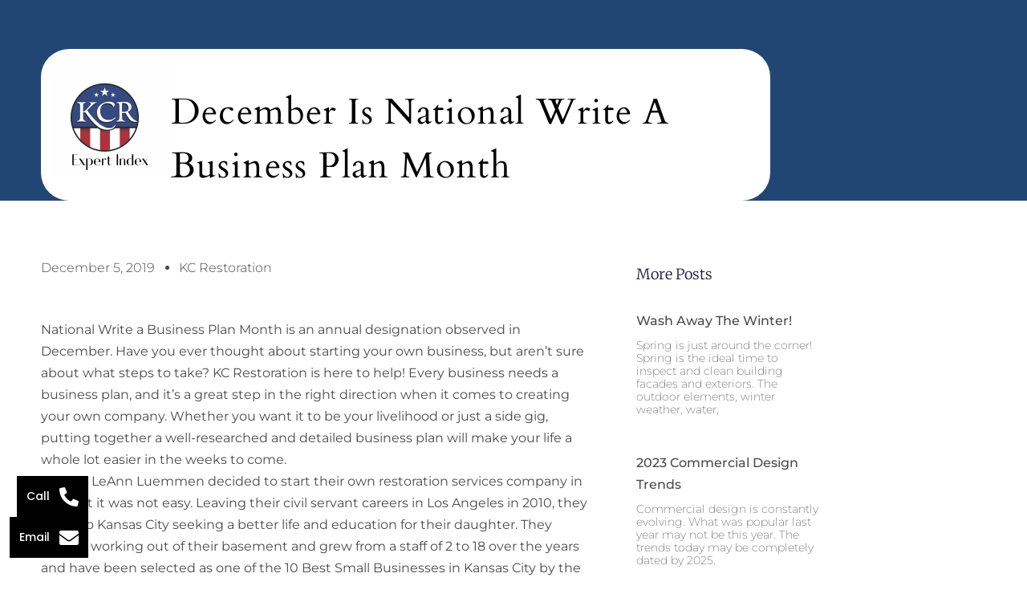

--- FILE ---
content_type: text/css
request_url: https://kcrestoration.com/wp-content/uploads/elementor/css/post-11663.css?ver=1769186274
body_size: 23042
content:
.elementor-11663 .elementor-element.elementor-element-4eb75d62{--display:flex;--min-height:250px;--flex-direction:column-reverse;--container-widget-width:calc( ( 1 - var( --container-widget-flex-grow ) ) * 100% );--container-widget-height:initial;--container-widget-flex-grow:0;--container-widget-align-self:initial;--flex-wrap-mobile:wrap;--justify-content:center;--align-items:flex-start;--gap:10px 10px;--row-gap:10px;--column-gap:10px;--padding-top:0%;--padding-bottom:0%;--padding-left:4%;--padding-right:4%;}.elementor-11663 .elementor-element.elementor-element-4eb75d62:not(.elementor-motion-effects-element-type-background), .elementor-11663 .elementor-element.elementor-element-4eb75d62 > .elementor-motion-effects-container > .elementor-motion-effects-layer{background-color:#224674;}.elementor-11663 .elementor-element.elementor-element-4eb75d62.e-con{--flex-grow:0;--flex-shrink:0;}.elementor-11663 .elementor-element.elementor-element-b07ca75{--display:flex;--flex-direction:row;--container-widget-width:initial;--container-widget-height:100%;--container-widget-flex-grow:1;--container-widget-align-self:stretch;--flex-wrap-mobile:wrap;--border-radius:35px 35px 35px 35px;}.elementor-11663 .elementor-element.elementor-element-b07ca75:not(.elementor-motion-effects-element-type-background), .elementor-11663 .elementor-element.elementor-element-b07ca75 > .elementor-motion-effects-container > .elementor-motion-effects-layer{background-color:#FFFFFF;}.elementor-11663 .elementor-element.elementor-element-b07ca75.e-con{--flex-grow:0;--flex-shrink:0;}.elementor-widget-image .widget-image-caption{color:var( --e-global-color-text );}.elementor-11663 .elementor-element.elementor-element-2be2ed2{width:var( --container-widget-width, 17.055% );max-width:17.055%;--container-widget-width:17.055%;--container-widget-flex-grow:0;}.elementor-11663 .elementor-element.elementor-element-2be2ed2.elementor-element{--flex-grow:0;--flex-shrink:0;}.elementor-widget-theme-post-title .elementor-heading-title{color:var( --e-global-color-primary );}.elementor-11663 .elementor-element.elementor-element-63c2a433 > .elementor-widget-container{margin:35px 0px 0px 0px;padding:0px 0px 0px 0px;}.elementor-11663 .elementor-element.elementor-element-63c2a433.elementor-element{--align-self:flex-start;}.elementor-11663 .elementor-element.elementor-element-63c2a433 .elementor-heading-title{font-family:"Cardo", Sans-serif;font-size:45px;font-weight:300;text-transform:capitalize;line-height:1.5em;letter-spacing:1.4px;-webkit-text-stroke-color:var( --e-global-color-primary );stroke:var( --e-global-color-primary );color:var( --e-global-color-primary );}.elementor-11663 .elementor-element.elementor-element-4666a68f{--display:flex;--flex-direction:row;--container-widget-width:calc( ( 1 - var( --container-widget-flex-grow ) ) * 100% );--container-widget-height:100%;--container-widget-flex-grow:1;--container-widget-align-self:stretch;--flex-wrap-mobile:wrap;--align-items:stretch;--gap:10px 10px;--row-gap:10px;--column-gap:10px;--margin-top:70px;--margin-bottom:80px;--margin-left:0px;--margin-right:0px;--padding-top:0%;--padding-bottom:0%;--padding-left:4%;--padding-right:4%;}.elementor-11663 .elementor-element.elementor-element-4666a68f.e-con{--flex-grow:0;--flex-shrink:0;}.elementor-11663 .elementor-element.elementor-element-1e106c92{--display:flex;--padding-top:0px;--padding-bottom:0px;--padding-left:0px;--padding-right:50px;}.elementor-11663 .elementor-element.elementor-element-1e106c92.e-con{--flex-grow:0;--flex-shrink:0;}.elementor-widget-post-info .elementor-icon-list-item:not(:last-child):after{border-color:var( --e-global-color-text );}.elementor-widget-post-info .elementor-icon-list-icon i{color:var( --e-global-color-primary );}.elementor-widget-post-info .elementor-icon-list-icon svg{fill:var( --e-global-color-primary );}.elementor-widget-post-info .elementor-icon-list-text, .elementor-widget-post-info .elementor-icon-list-text a{color:var( --e-global-color-secondary );}.elementor-11663 .elementor-element.elementor-element-1d4b752b .elementor-icon-list-items:not(.elementor-inline-items) .elementor-icon-list-item:not(:last-child){padding-bottom:calc(25px/2);}.elementor-11663 .elementor-element.elementor-element-1d4b752b .elementor-icon-list-items:not(.elementor-inline-items) .elementor-icon-list-item:not(:first-child){margin-top:calc(25px/2);}.elementor-11663 .elementor-element.elementor-element-1d4b752b .elementor-icon-list-items.elementor-inline-items .elementor-icon-list-item{margin-right:calc(25px/2);margin-left:calc(25px/2);}.elementor-11663 .elementor-element.elementor-element-1d4b752b .elementor-icon-list-items.elementor-inline-items{margin-right:calc(-25px/2);margin-left:calc(-25px/2);}body.rtl .elementor-11663 .elementor-element.elementor-element-1d4b752b .elementor-icon-list-items.elementor-inline-items .elementor-icon-list-item:after{left:calc(-25px/2);}body:not(.rtl) .elementor-11663 .elementor-element.elementor-element-1d4b752b .elementor-icon-list-items.elementor-inline-items .elementor-icon-list-item:after{right:calc(-25px/2);}.elementor-11663 .elementor-element.elementor-element-1d4b752b .elementor-icon-list-item:not(:last-child):after{content:"";height:18%;border-color:#4a4a4a;}.elementor-11663 .elementor-element.elementor-element-1d4b752b .elementor-icon-list-items:not(.elementor-inline-items) .elementor-icon-list-item:not(:last-child):after{border-top-style:dotted;border-top-width:5px;}.elementor-11663 .elementor-element.elementor-element-1d4b752b .elementor-icon-list-items.elementor-inline-items .elementor-icon-list-item:not(:last-child):after{border-left-style:dotted;}.elementor-11663 .elementor-element.elementor-element-1d4b752b .elementor-inline-items .elementor-icon-list-item:not(:last-child):after{border-left-width:5px;}.elementor-11663 .elementor-element.elementor-element-1d4b752b .elementor-icon-list-icon{width:0px;}.elementor-11663 .elementor-element.elementor-element-1d4b752b .elementor-icon-list-icon i{font-size:0px;}.elementor-11663 .elementor-element.elementor-element-1d4b752b .elementor-icon-list-icon svg{--e-icon-list-icon-size:0px;}.elementor-11663 .elementor-element.elementor-element-1d4b752b .elementor-icon-list-text, .elementor-11663 .elementor-element.elementor-element-1d4b752b .elementor-icon-list-text a{color:#4a4a4a;}.elementor-11663 .elementor-element.elementor-element-1d4b752b .elementor-icon-list-item{font-family:"Montserrat", Sans-serif;font-size:16px;font-weight:300;text-transform:capitalize;}.elementor-widget-theme-post-excerpt .elementor-widget-container{color:var( --e-global-color-text );}.elementor-11663 .elementor-element.elementor-element-6a68f029 > .elementor-widget-container{padding:0px 0px 0px 30px;border-style:solid;border-width:0px 0px 0px 4px;border-color:#d3b574;}.elementor-11663 .elementor-element.elementor-element-6a68f029 .elementor-widget-container{font-family:"Merriweather", Sans-serif;font-size:28px;font-weight:300;text-transform:capitalize;line-height:1.4em;color:#16163f;}.elementor-widget-theme-post-featured-image .widget-image-caption{color:var( --e-global-color-text );}.elementor-11663 .elementor-element.elementor-element-465ad625 > .elementor-widget-container{margin:50px 0px 0px 0px;}.elementor-11663 .elementor-element.elementor-element-465ad625{text-align:start;}.elementor-11663 .elementor-element.elementor-element-465ad625 img{width:100%;}.elementor-widget-theme-post-content{color:var( --e-global-color-text );}.elementor-11663 .elementor-element.elementor-element-58cd1a06 > .elementor-widget-container{margin:50px 0px 0px 0px;}.elementor-11663 .elementor-element.elementor-element-58cd1a06{text-align:start;color:#4a4a4a;font-family:"Montserrat", Sans-serif;font-size:16px;}.elementor-11663 .elementor-element.elementor-element-773aa746{--display:flex;--flex-direction:column;--container-widget-width:calc( ( 1 - var( --container-widget-flex-grow ) ) * 100% );--container-widget-height:initial;--container-widget-flex-grow:0;--container-widget-align-self:initial;--flex-wrap-mobile:wrap;--align-items:stretch;--gap:10px 10px;--row-gap:10px;--column-gap:10px;border-style:solid;--border-style:solid;border-width:4px 0px 0px 0px;--border-top-width:4px;--border-right-width:0px;--border-bottom-width:0px;--border-left-width:0px;border-color:#d3b574;--border-color:#d3b574;box-shadow:0px 0px 20px 0px rgba(0,0,0,0.1);--margin-top:80px;--margin-bottom:0px;--margin-left:0px;--margin-right:0px;--padding-top:50px;--padding-bottom:50px;--padding-left:45px;--padding-right:45px;}.elementor-11663 .elementor-element.elementor-element-773aa746:not(.elementor-motion-effects-element-type-background), .elementor-11663 .elementor-element.elementor-element-773aa746 > .elementor-motion-effects-container > .elementor-motion-effects-layer{background-color:#ffffff;}.elementor-widget-heading .elementor-heading-title{color:var( --e-global-color-primary );}.elementor-11663 .elementor-element.elementor-element-521c7d63{text-align:center;}.elementor-11663 .elementor-element.elementor-element-521c7d63 .elementor-heading-title{font-family:"Merriweather", Sans-serif;font-size:30px;font-weight:300;text-transform:capitalize;color:#16163f;}.elementor-widget-form .elementor-field-group > label, .elementor-widget-form .elementor-field-subgroup label{color:var( --e-global-color-text );}.elementor-widget-form .elementor-field-type-html{color:var( --e-global-color-text );}.elementor-widget-form .elementor-field-group .elementor-field{color:var( --e-global-color-text );}.elementor-widget-form .e-form__buttons__wrapper__button-next{background-color:var( --e-global-color-accent );}.elementor-widget-form .elementor-button[type="submit"]{background-color:var( --e-global-color-accent );}.elementor-widget-form .e-form__buttons__wrapper__button-previous{background-color:var( --e-global-color-accent );}.elementor-widget-form{--e-form-steps-indicator-inactive-primary-color:var( --e-global-color-text );--e-form-steps-indicator-active-primary-color:var( --e-global-color-accent );--e-form-steps-indicator-completed-primary-color:var( --e-global-color-accent );--e-form-steps-indicator-progress-color:var( --e-global-color-accent );--e-form-steps-indicator-progress-background-color:var( --e-global-color-text );--e-form-steps-indicator-progress-meter-color:var( --e-global-color-text );}.elementor-11663 .elementor-element.elementor-element-36a3f9b6 > .elementor-widget-container{margin:20px 0px 0px 0px;}.elementor-11663 .elementor-element.elementor-element-36a3f9b6 .elementor-button-content-wrapper{flex-direction:row;}.elementor-11663 .elementor-element.elementor-element-36a3f9b6 .elementor-button span{gap:14px;}.elementor-11663 .elementor-element.elementor-element-36a3f9b6 .elementor-field-group{padding-right:calc( 10px/2 );padding-left:calc( 10px/2 );margin-bottom:20px;}.elementor-11663 .elementor-element.elementor-element-36a3f9b6 .elementor-form-fields-wrapper{margin-left:calc( -10px/2 );margin-right:calc( -10px/2 );margin-bottom:-20px;}.elementor-11663 .elementor-element.elementor-element-36a3f9b6 .elementor-field-group.recaptcha_v3-bottomleft, .elementor-11663 .elementor-element.elementor-element-36a3f9b6 .elementor-field-group.recaptcha_v3-bottomright{margin-bottom:0;}body.rtl .elementor-11663 .elementor-element.elementor-element-36a3f9b6 .elementor-labels-inline .elementor-field-group > label{padding-left:0px;}body:not(.rtl) .elementor-11663 .elementor-element.elementor-element-36a3f9b6 .elementor-labels-inline .elementor-field-group > label{padding-right:0px;}body .elementor-11663 .elementor-element.elementor-element-36a3f9b6 .elementor-labels-above .elementor-field-group > label{padding-bottom:0px;}.elementor-11663 .elementor-element.elementor-element-36a3f9b6 .elementor-field-type-html{padding-bottom:0px;}.elementor-11663 .elementor-element.elementor-element-36a3f9b6 .elementor-field-group .elementor-field{color:#211f40;}.elementor-11663 .elementor-element.elementor-element-36a3f9b6 .elementor-field-group .elementor-field, .elementor-11663 .elementor-element.elementor-element-36a3f9b6 .elementor-field-subgroup label{font-family:"Montserrat", Sans-serif;font-size:15px;font-weight:400;text-transform:capitalize;}.elementor-11663 .elementor-element.elementor-element-36a3f9b6 .elementor-field-group .elementor-field:not(.elementor-select-wrapper){background-color:#ffffff;border-color:#d7d7d9;border-radius:0px 0px 0px 0px;}.elementor-11663 .elementor-element.elementor-element-36a3f9b6 .elementor-field-group .elementor-select-wrapper select{background-color:#ffffff;border-color:#d7d7d9;border-radius:0px 0px 0px 0px;}.elementor-11663 .elementor-element.elementor-element-36a3f9b6 .elementor-field-group .elementor-select-wrapper::before{color:#d7d7d9;}.elementor-11663 .elementor-element.elementor-element-36a3f9b6 .elementor-button{font-family:"Montserrat", Sans-serif;font-size:16px;font-weight:400;text-transform:capitalize;border-radius:15px 15px 15px 15px;padding:15px 50px 15px 50px;}.elementor-11663 .elementor-element.elementor-element-36a3f9b6 .e-form__buttons__wrapper__button-next{background-color:var( --e-global-color-2c2db47 );color:#FFFFFF;}.elementor-11663 .elementor-element.elementor-element-36a3f9b6 .elementor-button[type="submit"]{background-color:var( --e-global-color-2c2db47 );color:#FFFFFF;}.elementor-11663 .elementor-element.elementor-element-36a3f9b6 .elementor-button[type="submit"] svg *{fill:#FFFFFF;}.elementor-11663 .elementor-element.elementor-element-36a3f9b6 .e-form__buttons__wrapper__button-previous{color:#ffffff;}.elementor-11663 .elementor-element.elementor-element-36a3f9b6 .e-form__buttons__wrapper__button-next:hover{background-color:var( --e-global-color-33fb001 );color:#FFFFFF;}.elementor-11663 .elementor-element.elementor-element-36a3f9b6 .elementor-button[type="submit"]:hover{background-color:var( --e-global-color-33fb001 );color:#FFFFFF;}.elementor-11663 .elementor-element.elementor-element-36a3f9b6 .elementor-button[type="submit"]:hover svg *{fill:#FFFFFF;}.elementor-11663 .elementor-element.elementor-element-36a3f9b6 .e-form__buttons__wrapper__button-previous:hover{color:#ffffff;}.elementor-11663 .elementor-element.elementor-element-36a3f9b6{--e-form-steps-indicators-spacing:20px;--e-form-steps-indicator-padding:30px;--e-form-steps-indicator-inactive-secondary-color:#ffffff;--e-form-steps-indicator-active-secondary-color:#ffffff;--e-form-steps-indicator-completed-secondary-color:#ffffff;--e-form-steps-divider-width:1px;--e-form-steps-divider-gap:10px;}.elementor-widget-text-editor{color:var( --e-global-color-text );}.elementor-widget-text-editor.elementor-drop-cap-view-stacked .elementor-drop-cap{background-color:var( --e-global-color-primary );}.elementor-widget-text-editor.elementor-drop-cap-view-framed .elementor-drop-cap, .elementor-widget-text-editor.elementor-drop-cap-view-default .elementor-drop-cap{color:var( --e-global-color-primary );border-color:var( --e-global-color-primary );}.elementor-11663 .elementor-element.elementor-element-38f5fa9{text-align:center;font-size:11px;line-height:14px;}.elementor-11663 .elementor-element.elementor-element-38f5fa9 p{margin-block-end:0px;}.elementor-11663 .elementor-element.elementor-element-38a32a23{--display:flex;}.elementor-11663 .elementor-element.elementor-element-38a32a23.e-con{--flex-grow:0;--flex-shrink:0;}.elementor-11663 .elementor-element.elementor-element-1133344d .elementor-heading-title{font-family:"Merriweather", Sans-serif;font-size:18px;font-weight:300;text-transform:capitalize;color:#16163f;}.elementor-widget-posts .elementor-button{background-color:var( --e-global-color-accent );}.elementor-widget-posts .elementor-post__title, .elementor-widget-posts .elementor-post__title a{color:var( --e-global-color-secondary );}.elementor-widget-posts .elementor-post__read-more{color:var( --e-global-color-accent );}.elementor-widget-posts .elementor-post__card .elementor-post__badge{background-color:var( --e-global-color-accent );}.elementor-11663 .elementor-element.elementor-element-45495c98{--grid-row-gap:35px;--grid-column-gap:31px;}.elementor-11663 .elementor-element.elementor-element-45495c98 > .elementor-widget-container{padding:20px 0px 0px 0px;}.elementor-11663 .elementor-element.elementor-element-45495c98.elementor-element{--align-self:flex-start;}.elementor-11663 .elementor-element.elementor-element-45495c98 .elementor-posts-container .elementor-post__thumbnail{padding-bottom:calc( 0.66 * 100% );}.elementor-11663 .elementor-element.elementor-element-45495c98:after{content:"0.66";}.elementor-11663 .elementor-element.elementor-element-45495c98 .elementor-post__thumbnail__link{width:30%;}.elementor-11663 .elementor-element.elementor-element-45495c98.elementor-posts--thumbnail-left .elementor-post__thumbnail__link{margin-right:18px;}.elementor-11663 .elementor-element.elementor-element-45495c98.elementor-posts--thumbnail-right .elementor-post__thumbnail__link{margin-left:18px;}.elementor-11663 .elementor-element.elementor-element-45495c98.elementor-posts--thumbnail-top .elementor-post__thumbnail__link{margin-bottom:18px;}.elementor-11663 .elementor-element.elementor-element-45495c98 .elementor-post__title, .elementor-11663 .elementor-element.elementor-element-45495c98 .elementor-post__title a{color:#4a4a4a;font-family:"Montserrat", Sans-serif;font-size:16px;font-weight:500;text-transform:capitalize;}.elementor-11663 .elementor-element.elementor-element-45495c98 .elementor-post__title{margin-bottom:9px;}.elementor-11663 .elementor-element.elementor-element-45495c98 .elementor-post__excerpt p{color:#4a4a4a;font-family:"Montserrat", Sans-serif;font-size:14px;font-weight:200;line-height:1.2em;}.elementor-11663 .elementor-element.elementor-element-6997f5b1{--display:flex;--flex-direction:column;--container-widget-width:calc( ( 1 - var( --container-widget-flex-grow ) ) * 100% );--container-widget-height:initial;--container-widget-flex-grow:0;--container-widget-align-self:initial;--flex-wrap-mobile:wrap;--align-items:stretch;--gap:10px 10px;--row-gap:10px;--column-gap:10px;--margin-top:0px;--margin-bottom:150px;--margin-left:0px;--margin-right:0px;--padding-top:0%;--padding-bottom:0%;--padding-left:4%;--padding-right:4%;}.elementor-widget-post-navigation span.post-navigation__prev--label{color:var( --e-global-color-text );}.elementor-widget-post-navigation span.post-navigation__next--label{color:var( --e-global-color-text );}.elementor-widget-post-navigation span.post-navigation__prev--title, .elementor-widget-post-navigation span.post-navigation__next--title{color:var( --e-global-color-secondary );}.elementor-11663 .elementor-element.elementor-element-16047b1e span.post-navigation__prev--label{color:#4a4a4a;}.elementor-11663 .elementor-element.elementor-element-16047b1e span.post-navigation__next--label{color:#4a4a4a;}.elementor-11663 .elementor-element.elementor-element-16047b1e span.post-navigation__prev--label, .elementor-11663 .elementor-element.elementor-element-16047b1e span.post-navigation__next--label{font-family:"Montserrat", Sans-serif;font-size:16px;font-weight:400;text-transform:capitalize;}.elementor-11663 .elementor-element.elementor-element-16047b1e span.post-navigation__prev--title, .elementor-11663 .elementor-element.elementor-element-16047b1e span.post-navigation__next--title{color:#16163f;font-family:"Merriweather", Sans-serif;font-size:20px;text-transform:capitalize;}.elementor-11663 .elementor-element.elementor-element-16047b1e .post-navigation__arrow-wrapper{color:#16163f;fill:#16163f;font-size:21px;}.elementor-11663 .elementor-element.elementor-element-16047b1e .elementor-post-navigation__link a {gap:20px;}.elementor-11663 .elementor-element.elementor-element-16047b1e .elementor-post-navigation__separator{background-color:#d2d1d8;width:1px;}.elementor-11663 .elementor-element.elementor-element-16047b1e .elementor-post-navigation{color:#d2d1d8;border-block-width:1px;padding:40px 0;}.elementor-11663 .elementor-element.elementor-element-16047b1e .elementor-post-navigation__next.elementor-post-navigation__link{width:calc(50% - (1px / 2));}.elementor-11663 .elementor-element.elementor-element-16047b1e .elementor-post-navigation__prev.elementor-post-navigation__link{width:calc(50% - (1px / 2));}@media(max-width:1024px){.elementor-11663 .elementor-element.elementor-element-4eb75d62{--padding-top:0%;--padding-bottom:0%;--padding-left:5%;--padding-right:5%;}.elementor-11663 .elementor-element.elementor-element-63c2a433 .elementor-heading-title{font-size:38px;}.elementor-11663 .elementor-element.elementor-element-4666a68f{--flex-wrap:wrap;--margin-top:80px;--margin-bottom:80px;--margin-left:0px;--margin-right:0px;--padding-top:0px;--padding-bottom:0px;--padding-left:25px;--padding-right:25px;}.elementor-11663 .elementor-element.elementor-element-1e106c92{--padding-top:0px;--padding-bottom:0px;--padding-left:0px;--padding-right:0px;}.elementor-11663 .elementor-element.elementor-element-6a68f029 .elementor-widget-container{font-size:38px;}.elementor-11663 .elementor-element.elementor-element-521c7d63 .elementor-heading-title{font-size:45px;}.elementor-11663 .elementor-element.elementor-element-45495c98 .elementor-post__title, .elementor-11663 .elementor-element.elementor-element-45495c98 .elementor-post__title a{font-size:14px;}.elementor-11663 .elementor-element.elementor-element-6997f5b1{--padding-top:0px;--padding-bottom:0px;--padding-left:25px;--padding-right:25px;}}@media(max-width:767px){.elementor-11663 .elementor-element.elementor-element-4eb75d62{--padding-top:0px;--padding-bottom:0px;--padding-left:25px;--padding-right:25px;}.elementor-11663 .elementor-element.elementor-element-63c2a433 .elementor-heading-title{font-size:30px;}.elementor-11663 .elementor-element.elementor-element-6a68f029 .elementor-widget-container{font-size:25px;}.elementor-11663 .elementor-element.elementor-element-773aa746{--padding-top:35px;--padding-bottom:35px;--padding-left:35px;--padding-right:35px;}.elementor-11663 .elementor-element.elementor-element-521c7d63 .elementor-heading-title{font-size:40px;}.elementor-11663 .elementor-element.elementor-element-45495c98 .elementor-posts-container .elementor-post__thumbnail{padding-bottom:calc( 0.66 * 100% );}.elementor-11663 .elementor-element.elementor-element-45495c98:after{content:"0.66";}.elementor-11663 .elementor-element.elementor-element-45495c98 .elementor-post__thumbnail__link{width:32%;}}@media(min-width:768px){.elementor-11663 .elementor-element.elementor-element-4eb75d62{--width:100%;}.elementor-11663 .elementor-element.elementor-element-b07ca75{--width:77.138%;}.elementor-11663 .elementor-element.elementor-element-4666a68f{--width:92%;}.elementor-11663 .elementor-element.elementor-element-1e106c92{--width:68.082%;}.elementor-11663 .elementor-element.elementor-element-38a32a23{--width:23.124%;}.elementor-11663 .elementor-element.elementor-element-6997f5b1{--content-width:1200px;}}@media(max-width:1024px) and (min-width:768px){.elementor-11663 .elementor-element.elementor-element-1e106c92{--width:100%;}.elementor-11663 .elementor-element.elementor-element-38a32a23{--width:100%;}}

--- FILE ---
content_type: text/css
request_url: https://kcrestoration.com/wp-content/uploads/elementor/css/post-11627.css?ver=1769185321
body_size: 755
content:
.elementor-11627 .elementor-element.elementor-element-2b2dd3ac{--display:flex;--flex-direction:column;--container-widget-width:100%;--container-widget-height:initial;--container-widget-flex-grow:0;--container-widget-align-self:initial;--flex-wrap-mobile:wrap;}.elementor-11627 .elementor-element.elementor-element-7d38e8ac .e-contact-buttons{--e-contact-buttons-contact-button-icon:#FFFFFF;--e-contact-buttons-contact-button-bg:#000000;--e-contact-buttons-contact-gap:6px;--e-contact-buttons-contact-padding-block-end:12px;--e-contact-buttons-contact-padding-block-start:12px;--e-contact-buttons-contact-padding-inline-end:12px;--e-contact-buttons-contact-padding-inline-start:12px;}.elementor-11627 .elementor-element.elementor-element-7d38e8ac .e-contact-buttons__contact-icon-link{font-family:"Poppins", Sans-serif;font-size:14px;font-weight:500;}